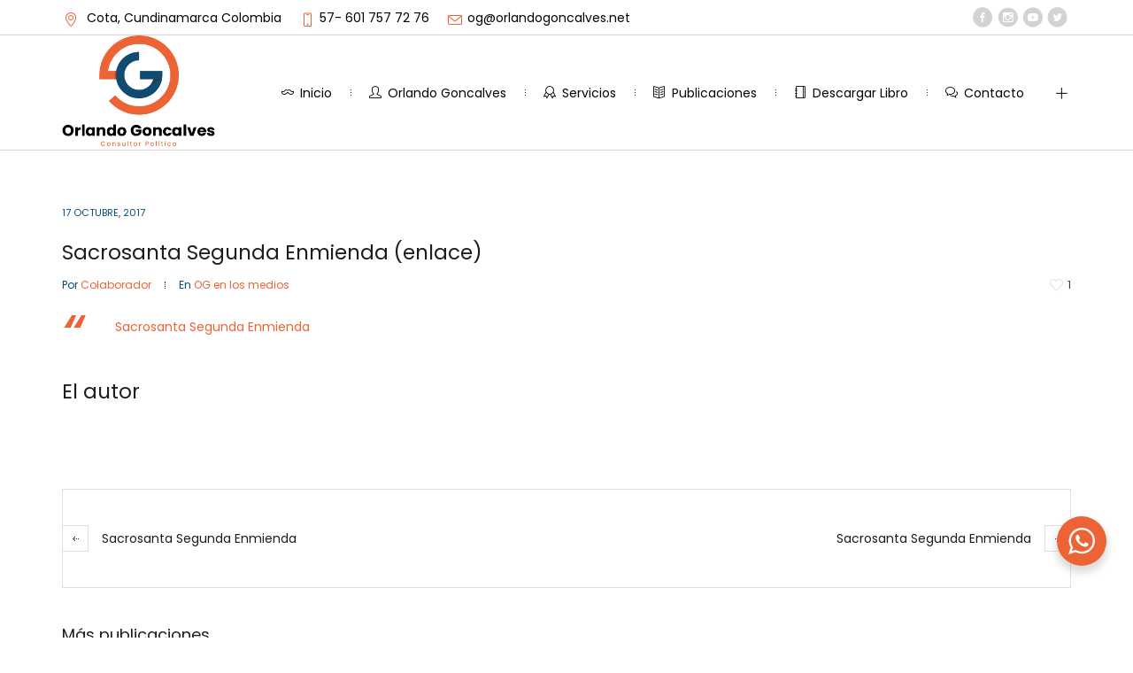

--- FILE ---
content_type: text/html; charset=UTF-8
request_url: https://orlandogoncalves.net/2017/10/17/sacrosanta-segunda-enmienda-2/
body_size: 19324
content:
<!DOCTYPE html>
<!--[if IE 8]>
<html class="ie ie8" lang="es-CO">
<![endif]-->
<!--[if !(IE 8)]><!-->
<html lang="es-CO" class="cmsms_html">
<!--<![endif]-->
<head>
<meta charset="UTF-8" />
<meta name="viewport" content="width=device-width, initial-scale=1, maximum-scale=1" />
<meta name="format-detection" content="telephone=no" />
<link rel="profile" href="//gmpg.org/xfn/11" />
<link rel="pingback" href="https://orlandogoncalves.net/xmlrpc.php" />
<meta name='robots' content='index, follow, max-image-preview:large, max-snippet:-1, max-video-preview:-1' />

	<!-- This site is optimized with the Yoast SEO plugin v20.13 - https://yoast.com/wordpress/plugins/seo/ -->
	<title>Sacrosanta Segunda Enmienda (enlace) - Orlando Goncalves</title>
	<link rel="canonical" href="https://orlandogoncalves.net/2017/10/17/sacrosanta-segunda-enmienda-2/" />
	<meta property="og:locale" content="es_ES" />
	<meta property="og:type" content="article" />
	<meta property="og:title" content="Sacrosanta Segunda Enmienda (enlace) - Orlando Goncalves" />
	<meta property="og:description" content="La reciente masacre perpetrada por Stephen Paddock, ciudadano norteamericano, en las Vegas, Nevada, dejó al mundo en shock..." />
	<meta property="og:url" content="https://orlandogoncalves.net/2017/10/17/sacrosanta-segunda-enmienda-2/" />
	<meta property="og:site_name" content="Orlando Goncalves" />
	<meta property="article:published_time" content="2017-10-17T19:41:16+00:00" />
	<meta property="article:modified_time" content="2023-05-16T22:03:09+00:00" />
	<meta name="author" content="Colaborador" />
	<meta name="twitter:card" content="summary_large_image" />
	<meta name="twitter:label1" content="Escrito por" />
	<meta name="twitter:data1" content="Colaborador" />
	<meta name="twitter:label2" content="Tiempo estimado de lectura" />
	<meta name="twitter:data2" content="1 minuto" />
	<script type="application/ld+json" class="yoast-schema-graph">{"@context":"https://schema.org","@graph":[{"@type":"WebPage","@id":"https://orlandogoncalves.net/2017/10/17/sacrosanta-segunda-enmienda-2/","url":"https://orlandogoncalves.net/2017/10/17/sacrosanta-segunda-enmienda-2/","name":"Sacrosanta Segunda Enmienda (enlace) - Orlando Goncalves","isPartOf":{"@id":"https://orlandogoncalves.net/#website"},"datePublished":"2017-10-17T19:41:16+00:00","dateModified":"2023-05-16T22:03:09+00:00","author":{"@id":"https://orlandogoncalves.net/#/schema/person/4f517a9783a4fb38c6506c82f103f3ce"},"breadcrumb":{"@id":"https://orlandogoncalves.net/2017/10/17/sacrosanta-segunda-enmienda-2/#breadcrumb"},"inLanguage":"es-CO","potentialAction":[{"@type":"ReadAction","target":["https://orlandogoncalves.net/2017/10/17/sacrosanta-segunda-enmienda-2/"]}]},{"@type":"BreadcrumbList","@id":"https://orlandogoncalves.net/2017/10/17/sacrosanta-segunda-enmienda-2/#breadcrumb","itemListElement":[{"@type":"ListItem","position":1,"name":"Blog Masonry","item":"https://orlandogoncalves.net/blog-masonry/"},{"@type":"ListItem","position":2,"name":"Sacrosanta Segunda Enmienda (enlace)"}]},{"@type":"WebSite","@id":"https://orlandogoncalves.net/#website","url":"https://orlandogoncalves.net/","name":"Orlando Goncalves","description":"Consultor Político","potentialAction":[{"@type":"SearchAction","target":{"@type":"EntryPoint","urlTemplate":"https://orlandogoncalves.net/?s={search_term_string}"},"query-input":"required name=search_term_string"}],"inLanguage":"es-CO"},{"@type":"Person","@id":"https://orlandogoncalves.net/#/schema/person/4f517a9783a4fb38c6506c82f103f3ce","name":"Colaborador","image":{"@type":"ImageObject","inLanguage":"es-CO","@id":"https://orlandogoncalves.net/#/schema/person/image/","url":"https://secure.gravatar.com/avatar/3087359bdd391f6406ccc134f8b3c1a58b0c57ae446a04b536dd884c97fb2eba?s=96&d=mm&r=g","contentUrl":"https://secure.gravatar.com/avatar/3087359bdd391f6406ccc134f8b3c1a58b0c57ae446a04b536dd884c97fb2eba?s=96&d=mm&r=g","caption":"Colaborador"},"url":"https://orlandogoncalves.net/author/colaborador/"}]}</script>
	<!-- / Yoast SEO plugin. -->


<link rel='dns-prefetch' href='//fonts.googleapis.com' />
<link rel="alternate" type="application/rss+xml" title="Orlando Goncalves &raquo; Feed" href="https://orlandogoncalves.net/feed/" />
<link rel="alternate" type="application/rss+xml" title="Orlando Goncalves &raquo; RSS de los comentarios" href="https://orlandogoncalves.net/comments/feed/" />
<link rel="alternate" title="oEmbed (JSON)" type="application/json+oembed" href="https://orlandogoncalves.net/wp-json/oembed/1.0/embed?url=https%3A%2F%2Forlandogoncalves.net%2F2017%2F10%2F17%2Fsacrosanta-segunda-enmienda-2%2F" />
<link rel="alternate" title="oEmbed (XML)" type="text/xml+oembed" href="https://orlandogoncalves.net/wp-json/oembed/1.0/embed?url=https%3A%2F%2Forlandogoncalves.net%2F2017%2F10%2F17%2Fsacrosanta-segunda-enmienda-2%2F&#038;format=xml" />
<style id='wp-img-auto-sizes-contain-inline-css' type='text/css'>
img:is([sizes=auto i],[sizes^="auto," i]){contain-intrinsic-size:3000px 1500px}
/*# sourceURL=wp-img-auto-sizes-contain-inline-css */
</style>
<link rel='stylesheet' id='layerslider-css' href='https://orlandogoncalves.net/wp-content/plugins/LayerSlider/assets/static/layerslider/css/layerslider.css?ver=6.11.8' type='text/css' media='all' />
<style id='wp-emoji-styles-inline-css' type='text/css'>

	img.wp-smiley, img.emoji {
		display: inline !important;
		border: none !important;
		box-shadow: none !important;
		height: 1em !important;
		width: 1em !important;
		margin: 0 0.07em !important;
		vertical-align: -0.1em !important;
		background: none !important;
		padding: 0 !important;
	}
/*# sourceURL=wp-emoji-styles-inline-css */
</style>
<link rel='stylesheet' id='wp-block-library-css' href='https://orlandogoncalves.net/wp-includes/css/dist/block-library/style.min.css?ver=6.9' type='text/css' media='all' />
<style id='global-styles-inline-css' type='text/css'>
:root{--wp--preset--aspect-ratio--square: 1;--wp--preset--aspect-ratio--4-3: 4/3;--wp--preset--aspect-ratio--3-4: 3/4;--wp--preset--aspect-ratio--3-2: 3/2;--wp--preset--aspect-ratio--2-3: 2/3;--wp--preset--aspect-ratio--16-9: 16/9;--wp--preset--aspect-ratio--9-16: 9/16;--wp--preset--color--black: #000000;--wp--preset--color--cyan-bluish-gray: #abb8c3;--wp--preset--color--white: #ffffff;--wp--preset--color--pale-pink: #f78da7;--wp--preset--color--vivid-red: #cf2e2e;--wp--preset--color--luminous-vivid-orange: #ff6900;--wp--preset--color--luminous-vivid-amber: #fcb900;--wp--preset--color--light-green-cyan: #7bdcb5;--wp--preset--color--vivid-green-cyan: #00d084;--wp--preset--color--pale-cyan-blue: #8ed1fc;--wp--preset--color--vivid-cyan-blue: #0693e3;--wp--preset--color--vivid-purple: #9b51e0;--wp--preset--gradient--vivid-cyan-blue-to-vivid-purple: linear-gradient(135deg,rgb(6,147,227) 0%,rgb(155,81,224) 100%);--wp--preset--gradient--light-green-cyan-to-vivid-green-cyan: linear-gradient(135deg,rgb(122,220,180) 0%,rgb(0,208,130) 100%);--wp--preset--gradient--luminous-vivid-amber-to-luminous-vivid-orange: linear-gradient(135deg,rgb(252,185,0) 0%,rgb(255,105,0) 100%);--wp--preset--gradient--luminous-vivid-orange-to-vivid-red: linear-gradient(135deg,rgb(255,105,0) 0%,rgb(207,46,46) 100%);--wp--preset--gradient--very-light-gray-to-cyan-bluish-gray: linear-gradient(135deg,rgb(238,238,238) 0%,rgb(169,184,195) 100%);--wp--preset--gradient--cool-to-warm-spectrum: linear-gradient(135deg,rgb(74,234,220) 0%,rgb(151,120,209) 20%,rgb(207,42,186) 40%,rgb(238,44,130) 60%,rgb(251,105,98) 80%,rgb(254,248,76) 100%);--wp--preset--gradient--blush-light-purple: linear-gradient(135deg,rgb(255,206,236) 0%,rgb(152,150,240) 100%);--wp--preset--gradient--blush-bordeaux: linear-gradient(135deg,rgb(254,205,165) 0%,rgb(254,45,45) 50%,rgb(107,0,62) 100%);--wp--preset--gradient--luminous-dusk: linear-gradient(135deg,rgb(255,203,112) 0%,rgb(199,81,192) 50%,rgb(65,88,208) 100%);--wp--preset--gradient--pale-ocean: linear-gradient(135deg,rgb(255,245,203) 0%,rgb(182,227,212) 50%,rgb(51,167,181) 100%);--wp--preset--gradient--electric-grass: linear-gradient(135deg,rgb(202,248,128) 0%,rgb(113,206,126) 100%);--wp--preset--gradient--midnight: linear-gradient(135deg,rgb(2,3,129) 0%,rgb(40,116,252) 100%);--wp--preset--font-size--small: 13px;--wp--preset--font-size--medium: 20px;--wp--preset--font-size--large: 36px;--wp--preset--font-size--x-large: 42px;--wp--preset--spacing--20: 0.44rem;--wp--preset--spacing--30: 0.67rem;--wp--preset--spacing--40: 1rem;--wp--preset--spacing--50: 1.5rem;--wp--preset--spacing--60: 2.25rem;--wp--preset--spacing--70: 3.38rem;--wp--preset--spacing--80: 5.06rem;--wp--preset--shadow--natural: 6px 6px 9px rgba(0, 0, 0, 0.2);--wp--preset--shadow--deep: 12px 12px 50px rgba(0, 0, 0, 0.4);--wp--preset--shadow--sharp: 6px 6px 0px rgba(0, 0, 0, 0.2);--wp--preset--shadow--outlined: 6px 6px 0px -3px rgb(255, 255, 255), 6px 6px rgb(0, 0, 0);--wp--preset--shadow--crisp: 6px 6px 0px rgb(0, 0, 0);}:where(.is-layout-flex){gap: 0.5em;}:where(.is-layout-grid){gap: 0.5em;}body .is-layout-flex{display: flex;}.is-layout-flex{flex-wrap: wrap;align-items: center;}.is-layout-flex > :is(*, div){margin: 0;}body .is-layout-grid{display: grid;}.is-layout-grid > :is(*, div){margin: 0;}:where(.wp-block-columns.is-layout-flex){gap: 2em;}:where(.wp-block-columns.is-layout-grid){gap: 2em;}:where(.wp-block-post-template.is-layout-flex){gap: 1.25em;}:where(.wp-block-post-template.is-layout-grid){gap: 1.25em;}.has-black-color{color: var(--wp--preset--color--black) !important;}.has-cyan-bluish-gray-color{color: var(--wp--preset--color--cyan-bluish-gray) !important;}.has-white-color{color: var(--wp--preset--color--white) !important;}.has-pale-pink-color{color: var(--wp--preset--color--pale-pink) !important;}.has-vivid-red-color{color: var(--wp--preset--color--vivid-red) !important;}.has-luminous-vivid-orange-color{color: var(--wp--preset--color--luminous-vivid-orange) !important;}.has-luminous-vivid-amber-color{color: var(--wp--preset--color--luminous-vivid-amber) !important;}.has-light-green-cyan-color{color: var(--wp--preset--color--light-green-cyan) !important;}.has-vivid-green-cyan-color{color: var(--wp--preset--color--vivid-green-cyan) !important;}.has-pale-cyan-blue-color{color: var(--wp--preset--color--pale-cyan-blue) !important;}.has-vivid-cyan-blue-color{color: var(--wp--preset--color--vivid-cyan-blue) !important;}.has-vivid-purple-color{color: var(--wp--preset--color--vivid-purple) !important;}.has-black-background-color{background-color: var(--wp--preset--color--black) !important;}.has-cyan-bluish-gray-background-color{background-color: var(--wp--preset--color--cyan-bluish-gray) !important;}.has-white-background-color{background-color: var(--wp--preset--color--white) !important;}.has-pale-pink-background-color{background-color: var(--wp--preset--color--pale-pink) !important;}.has-vivid-red-background-color{background-color: var(--wp--preset--color--vivid-red) !important;}.has-luminous-vivid-orange-background-color{background-color: var(--wp--preset--color--luminous-vivid-orange) !important;}.has-luminous-vivid-amber-background-color{background-color: var(--wp--preset--color--luminous-vivid-amber) !important;}.has-light-green-cyan-background-color{background-color: var(--wp--preset--color--light-green-cyan) !important;}.has-vivid-green-cyan-background-color{background-color: var(--wp--preset--color--vivid-green-cyan) !important;}.has-pale-cyan-blue-background-color{background-color: var(--wp--preset--color--pale-cyan-blue) !important;}.has-vivid-cyan-blue-background-color{background-color: var(--wp--preset--color--vivid-cyan-blue) !important;}.has-vivid-purple-background-color{background-color: var(--wp--preset--color--vivid-purple) !important;}.has-black-border-color{border-color: var(--wp--preset--color--black) !important;}.has-cyan-bluish-gray-border-color{border-color: var(--wp--preset--color--cyan-bluish-gray) !important;}.has-white-border-color{border-color: var(--wp--preset--color--white) !important;}.has-pale-pink-border-color{border-color: var(--wp--preset--color--pale-pink) !important;}.has-vivid-red-border-color{border-color: var(--wp--preset--color--vivid-red) !important;}.has-luminous-vivid-orange-border-color{border-color: var(--wp--preset--color--luminous-vivid-orange) !important;}.has-luminous-vivid-amber-border-color{border-color: var(--wp--preset--color--luminous-vivid-amber) !important;}.has-light-green-cyan-border-color{border-color: var(--wp--preset--color--light-green-cyan) !important;}.has-vivid-green-cyan-border-color{border-color: var(--wp--preset--color--vivid-green-cyan) !important;}.has-pale-cyan-blue-border-color{border-color: var(--wp--preset--color--pale-cyan-blue) !important;}.has-vivid-cyan-blue-border-color{border-color: var(--wp--preset--color--vivid-cyan-blue) !important;}.has-vivid-purple-border-color{border-color: var(--wp--preset--color--vivid-purple) !important;}.has-vivid-cyan-blue-to-vivid-purple-gradient-background{background: var(--wp--preset--gradient--vivid-cyan-blue-to-vivid-purple) !important;}.has-light-green-cyan-to-vivid-green-cyan-gradient-background{background: var(--wp--preset--gradient--light-green-cyan-to-vivid-green-cyan) !important;}.has-luminous-vivid-amber-to-luminous-vivid-orange-gradient-background{background: var(--wp--preset--gradient--luminous-vivid-amber-to-luminous-vivid-orange) !important;}.has-luminous-vivid-orange-to-vivid-red-gradient-background{background: var(--wp--preset--gradient--luminous-vivid-orange-to-vivid-red) !important;}.has-very-light-gray-to-cyan-bluish-gray-gradient-background{background: var(--wp--preset--gradient--very-light-gray-to-cyan-bluish-gray) !important;}.has-cool-to-warm-spectrum-gradient-background{background: var(--wp--preset--gradient--cool-to-warm-spectrum) !important;}.has-blush-light-purple-gradient-background{background: var(--wp--preset--gradient--blush-light-purple) !important;}.has-blush-bordeaux-gradient-background{background: var(--wp--preset--gradient--blush-bordeaux) !important;}.has-luminous-dusk-gradient-background{background: var(--wp--preset--gradient--luminous-dusk) !important;}.has-pale-ocean-gradient-background{background: var(--wp--preset--gradient--pale-ocean) !important;}.has-electric-grass-gradient-background{background: var(--wp--preset--gradient--electric-grass) !important;}.has-midnight-gradient-background{background: var(--wp--preset--gradient--midnight) !important;}.has-small-font-size{font-size: var(--wp--preset--font-size--small) !important;}.has-medium-font-size{font-size: var(--wp--preset--font-size--medium) !important;}.has-large-font-size{font-size: var(--wp--preset--font-size--large) !important;}.has-x-large-font-size{font-size: var(--wp--preset--font-size--x-large) !important;}
/*# sourceURL=global-styles-inline-css */
</style>

<style id='classic-theme-styles-inline-css' type='text/css'>
/*! This file is auto-generated */
.wp-block-button__link{color:#fff;background-color:#32373c;border-radius:9999px;box-shadow:none;text-decoration:none;padding:calc(.667em + 2px) calc(1.333em + 2px);font-size:1.125em}.wp-block-file__button{background:#32373c;color:#fff;text-decoration:none}
/*# sourceURL=/wp-includes/css/classic-themes.min.css */
</style>
<link rel='stylesheet' id='nta-css-popup-css' href='https://orlandogoncalves.net/wp-content/plugins/wp-whatsapp/assets/dist/css/style.css?ver=6.9' type='text/css' media='all' />
<link rel='stylesheet' id='contact-form-7-css' href='https://orlandogoncalves.net/wp-content/plugins/contact-form-7/includes/css/styles.css?ver=5.8' type='text/css' media='all' />
<link rel='stylesheet' id='de-jure-main-styles-css' href='https://orlandogoncalves.net/wp-content/themes/de-jure/style.css?ver=1.0.0' type='text/css' media='all' />
<link rel='stylesheet' id='de-jure-global-styles-css' href='https://orlandogoncalves.net/wp-content/uploads/cmsms_styles/de-jure.css?ver=1.0.0' type='text/css' media='all' />
<style id='de-jure-global-styles-inline-css' type='text/css'>

.header_mid .header_mid_inner .logo_wrap {
	width : 173px;
}

.header_mid_inner .logo .logo_retina {
	width : 210px;
}


	.headline_inner:before {
		height:100px;
	}
	
/*# sourceURL=de-jure-global-styles-inline-css */
</style>
<link rel='stylesheet' id='cmsmasters-Theme-Default-Icons-css' href='https://orlandogoncalves.net/wp-content/uploads/smile_fonts/Theme-Default-Icons/Theme-Default-Icons.css?ver=6.9' type='text/css' media='all' />
<link rel='stylesheet' id='animate-css' href='https://orlandogoncalves.net/wp-content/themes/de-jure/css/animate.min.css?ver=3.5.1' type='text/css' media='all' />
<link rel='stylesheet' id='ilightbox-css' href='https://orlandogoncalves.net/wp-content/themes/de-jure/css/ilightbox.css?ver=2.2.0' type='text/css' media='all' />
<link rel='stylesheet' id='ilightbox-skin-dark-css' href='https://orlandogoncalves.net/wp-content/themes/de-jure/css/ilightbox-skins/dark-skin.css?ver=2.2.0' type='text/css' media='all' />
<link rel='stylesheet' id='cmsms-google-fonts-css' href='//fonts.googleapis.com/css?family=Poppins%3A400%2C500%2C500italic%2C600%2C600italic%2C700%2C700italic%2C800%2C800italic%2C900%2C900italic&#038;subset=devanagari%2Clatin%2Clatin-ext&#038;ver=6.9' type='text/css' media='all' />
<link rel='stylesheet' id='js_composer_front-css' href='https://orlandogoncalves.net/wp-content/plugins/js_composer/assets/css/js_composer.min.css?ver=6.7.0' type='text/css' media='all' />
<link rel='stylesheet' id='elementor-frontend-css' href='https://orlandogoncalves.net/wp-content/plugins/elementor/assets/css/frontend-lite.min.css?ver=3.15.2' type='text/css' media='all' />
<link rel='stylesheet' id='eael-general-css' href='https://orlandogoncalves.net/wp-content/plugins/essential-addons-for-elementor-lite/assets/front-end/css/view/general.min.css?ver=5.8.6' type='text/css' media='all' />
<!--n2css--><script type="text/javascript" src="https://orlandogoncalves.net/wp-includes/js/jquery/jquery.min.js?ver=3.7.1" id="jquery-core-js"></script>
<script type="text/javascript" src="https://orlandogoncalves.net/wp-includes/js/jquery/jquery-migrate.min.js?ver=3.4.1" id="jquery-migrate-js"></script>
<script type="text/javascript" id="layerslider-utils-js-extra">
/* <![CDATA[ */
var LS_Meta = {"v":"6.11.8","fixGSAP":"1"};
//# sourceURL=layerslider-utils-js-extra
/* ]]> */
</script>
<script type="text/javascript" src="https://orlandogoncalves.net/wp-content/plugins/LayerSlider/assets/static/layerslider/js/layerslider.utils.js?ver=6.11.8" id="layerslider-utils-js"></script>
<script type="text/javascript" src="https://orlandogoncalves.net/wp-content/plugins/LayerSlider/assets/static/layerslider/js/layerslider.kreaturamedia.jquery.js?ver=6.11.8" id="layerslider-js"></script>
<script type="text/javascript" src="https://orlandogoncalves.net/wp-content/plugins/LayerSlider/assets/static/layerslider/js/layerslider.transitions.js?ver=6.11.8" id="layerslider-transitions-js"></script>
<script type="text/javascript" src="https://orlandogoncalves.net/wp-content/plugins/cmsmasters-framework/assets/js/jquery.framework.libs.min.js?ver=1.0.0" id="cmsmasters_framework_libs-js"></script>
<script type="text/javascript" id="cmsmasters_framework_scripts-js-extra">
/* <![CDATA[ */
var cmsms_fw_script = {"framework_url":"https://orlandogoncalves.net/wp-content/plugins/cmsmasters-framework/","primary_color":"#ec6335","ajaxurl":"https://orlandogoncalves.net/wp-admin/admin-ajax.php","nonce_ajax_like":"95b9b9294c"};
//# sourceURL=cmsmasters_framework_scripts-js-extra
/* ]]> */
</script>
<script type="text/javascript" src="https://orlandogoncalves.net/wp-content/plugins/cmsmasters-framework/assets/js/jquery.framework.script.js?ver=1.0.0" id="cmsmasters_framework_scripts-js"></script>
<script type="text/javascript" src="https://orlandogoncalves.net/wp-content/themes/de-jure/js/modernizr.min.js?ver=1.0.0" id="modernizr-js"></script>
<script type="text/javascript" src="https://orlandogoncalves.net/wp-content/themes/de-jure/js/debounced-resize.min.js?ver=1.0.0" id="debounced-resize-js"></script>
<script type="text/javascript" src="https://orlandogoncalves.net/wp-content/themes/de-jure/js/respond.min.js?ver=1.0.0" id="respond-js"></script>
<script type="text/javascript" src="https://orlandogoncalves.net/wp-content/themes/de-jure/js/jquery.iLightBox.min.js?ver=2.2.0" id="iLightBox-js"></script>
<meta name="generator" content="Powered by LayerSlider 6.11.8 - Multi-Purpose, Responsive, Parallax, Mobile-Friendly Slider Plugin for WordPress." />
<!-- LayerSlider updates and docs at: https://layerslider.kreaturamedia.com -->
<link rel="https://api.w.org/" href="https://orlandogoncalves.net/wp-json/" /><link rel="alternate" title="JSON" type="application/json" href="https://orlandogoncalves.net/wp-json/wp/v2/posts/9069" /><link rel="EditURI" type="application/rsd+xml" title="RSD" href="https://orlandogoncalves.net/xmlrpc.php?rsd" />
<meta name="generator" content="WordPress 6.9" />
<link rel='shortlink' href='https://orlandogoncalves.net/?p=9069' />
<!-- start Simple Custom CSS and JS -->
<script type="text/javascript">
 

$('.vc_btn3.vc_btn3-color-juicy-pink').text('Leer más');</script>
<!-- end Simple Custom CSS and JS -->
<meta name="generator" content="Elementor 3.15.2; features: e_dom_optimization, e_optimized_assets_loading, e_optimized_css_loading, additional_custom_breakpoints; settings: css_print_method-external, google_font-enabled, font_display-swap">
<meta name="generator" content="Powered by WPBakery Page Builder - drag and drop page builder for WordPress."/>
<meta name="generator" content="Powered by Slider Revolution 6.5.5 - responsive, Mobile-Friendly Slider Plugin for WordPress with comfortable drag and drop interface." />
<link rel="icon" href="https://orlandogoncalves.net/wp-content/uploads/2023/04/cropped-logo-responsive-color-32x32.png" sizes="32x32" />
<link rel="icon" href="https://orlandogoncalves.net/wp-content/uploads/2023/04/cropped-logo-responsive-color-192x192.png" sizes="192x192" />
<link rel="apple-touch-icon" href="https://orlandogoncalves.net/wp-content/uploads/2023/04/cropped-logo-responsive-color-180x180.png" />
<meta name="msapplication-TileImage" content="https://orlandogoncalves.net/wp-content/uploads/2023/04/cropped-logo-responsive-color-270x270.png" />
<script type="text/javascript">function setREVStartSize(e){
			//window.requestAnimationFrame(function() {				 
				window.RSIW = window.RSIW===undefined ? window.innerWidth : window.RSIW;	
				window.RSIH = window.RSIH===undefined ? window.innerHeight : window.RSIH;	
				try {								
					var pw = document.getElementById(e.c).parentNode.offsetWidth,
						newh;
					pw = pw===0 || isNaN(pw) ? window.RSIW : pw;
					e.tabw = e.tabw===undefined ? 0 : parseInt(e.tabw);
					e.thumbw = e.thumbw===undefined ? 0 : parseInt(e.thumbw);
					e.tabh = e.tabh===undefined ? 0 : parseInt(e.tabh);
					e.thumbh = e.thumbh===undefined ? 0 : parseInt(e.thumbh);
					e.tabhide = e.tabhide===undefined ? 0 : parseInt(e.tabhide);
					e.thumbhide = e.thumbhide===undefined ? 0 : parseInt(e.thumbhide);
					e.mh = e.mh===undefined || e.mh=="" || e.mh==="auto" ? 0 : parseInt(e.mh,0);		
					if(e.layout==="fullscreen" || e.l==="fullscreen") 						
						newh = Math.max(e.mh,window.RSIH);					
					else{					
						e.gw = Array.isArray(e.gw) ? e.gw : [e.gw];
						for (var i in e.rl) if (e.gw[i]===undefined || e.gw[i]===0) e.gw[i] = e.gw[i-1];					
						e.gh = e.el===undefined || e.el==="" || (Array.isArray(e.el) && e.el.length==0)? e.gh : e.el;
						e.gh = Array.isArray(e.gh) ? e.gh : [e.gh];
						for (var i in e.rl) if (e.gh[i]===undefined || e.gh[i]===0) e.gh[i] = e.gh[i-1];
											
						var nl = new Array(e.rl.length),
							ix = 0,						
							sl;					
						e.tabw = e.tabhide>=pw ? 0 : e.tabw;
						e.thumbw = e.thumbhide>=pw ? 0 : e.thumbw;
						e.tabh = e.tabhide>=pw ? 0 : e.tabh;
						e.thumbh = e.thumbhide>=pw ? 0 : e.thumbh;					
						for (var i in e.rl) nl[i] = e.rl[i]<window.RSIW ? 0 : e.rl[i];
						sl = nl[0];									
						for (var i in nl) if (sl>nl[i] && nl[i]>0) { sl = nl[i]; ix=i;}															
						var m = pw>(e.gw[ix]+e.tabw+e.thumbw) ? 1 : (pw-(e.tabw+e.thumbw)) / (e.gw[ix]);					
						newh =  (e.gh[ix] * m) + (e.tabh + e.thumbh);
					}
					var el = document.getElementById(e.c);
					if (el!==null && el) el.style.height = newh+"px";					
					el = document.getElementById(e.c+"_wrapper");
					if (el!==null && el) {
						el.style.height = newh+"px";
						el.style.display = "block";
					}
				} catch(e){
					console.log("Failure at Presize of Slider:" + e)
				}					   
			//});
		  };</script>
		<style type="text/css" id="wp-custom-css">
			.cmsms_icon_position_title_left.cmsms_icon_box .cmsms_icon_box_inner, .cmsms_icon_position_box_top_left.cmsms_icon_box .cmsms_icon_box_inner, .cmsms_icon_position_box_center_left.cmsms_icon_box .cmsms_icon_box_inner, .cmsms_icon_position_box_bd_top_left.cmsms_icon_box .cmsms_icon_box_inner, .cmsms_icon_position_box_bd_center_left.cmsms_icon_box .cmsms_icon_box_inner, .cmsms_icon_position_box_bd_bottom_left.cmsms_icon_box .cmsms_icon_box_inner {
    background-color: transparent;
    color: white;
}


html.csstransitions .cmsms_icon_box .cmsms_icon_box_title {
    Color: White;
}

html.csstransitions .cmsms_icon_box .cmsms_icon_box_title {
    Color: #EC6335;
}

.vc_btn3.vc_btn3-color-juicy-pink, .vc_btn3.vc_btn3-color-juicy-pink.vc_btn3-style-flat {
    color: #fff;
    background-color: #EC6335;
	  display: none;
}
.vc_btn3.vc_btn3-color-juicy-pink:hover,
.vc_btn3.vc_btn3-color-juicy-pink.vc_btn3-style-flat:hover {
  color: #fff;
  background-color: #064C72;

}
.

.cmsms_post_default .cmsms_post_content {
    padding: 20px 0 0;
    display: none;
}


input:not([type="button"]):not([type="checkbox"]):not([type="file"]):not([type="hidden"]):not([type="image"]):not([type="radio"]):not([type="reset"]):not([type="submit"]):not([type="color"]):not([type="range"]),
textarea,
select,
option {
  padding-left: 20px;
}






		</style>
		<style type="text/css" data-type="vc_shortcodes-custom-css">.vc_custom_1481538401618{margin-top: -15px !important;}</style><noscript><style> .wpb_animate_when_almost_visible { opacity: 1; }</style></noscript><link rel='stylesheet' id='rs-plugin-settings-css' href='https://orlandogoncalves.net/wp-content/plugins/revslider/public/assets/css/rs6.css?ver=6.5.5' type='text/css' media='all' />
<style id='rs-plugin-settings-inline-css' type='text/css'>
#rs-demo-id {}
/*# sourceURL=rs-plugin-settings-inline-css */
</style>
</head>
<body class="wp-singular post-template-default single single-post postid-9069 single-format-standard wp-theme-de-jure enable_sidearea side_area_right wpb-js-composer js-comp-ver-6.7.0 vc_responsive elementor-default elementor-kit-10596">


<!-- _________________________ Start Side Area _________________________ -->
<div class="cmsms_side_area side_area_right">
	<a href="javascript:void(0);" class="cmsms_side_area_close sidearea_close cmsms_theme_icon_cancel"></a>
	<div class="sidearea_inner">
<section id="custom-contact-info-2" class="widget widget_custom_contact_info_entries"><h4 class="widgettitle">Información de Contacto</h4><span class="contact_widget_url cmsms_theme_icon_link"><a class="url" href="http://orlandogoncalves.net">orlandogoncalves.net</a></span><span class="contact_widget_email cmsms_theme_icon_mail"><a class="email" href="mailto:%69n%66o&#64;&#111;&#114;&#108;&#97;%6ed&#111;%67onc%61%6c&#118;%65&#115;%2e&#110;et">&#105;&#110;f&#111;&#64;&#111;&#114;l&#97;nd&#111;&#103;on&#99;a&#108;&#118;es.net</a></span><span class="contact_widget_phone cmsms_theme_icon_phone"><span class="tel">Teléfono: +57- 601 757 72 76</span></span><div class="adr adress_wrap cmsms_theme_icon_address"><span class="street-address contact_widget_address">Cota, Cundinamarca, Colombia</span></div></section><section id="cmsmasters-portfolio-projects-2" class="widget widget_custom_portfolio_projects_entries"><h4 class="widgettitle">Servicios</h4><div id="cmsms_slick_slider_cmsmasters-portfolio-projects-2" class="cmsms_slider_project cmsms_slick_slider" data-autoplay-speed="5000"><div class="cmsms_slider_project_inner cmsms_slick_slider_item"><figure class="cmsms_img_wrap"><a href="https://orlandogoncalves.net/project/empresa-privada/" title="Empresa Privada" class="cmsms_img_link preloader"><img width="600" height="360" src="https://orlandogoncalves.net/wp-content/uploads/2023/04/Empresa-privada-104-600x360.png" class="full-width wp-post-image" alt="Empresa Privada" title="Empresa Privada" decoding="async" fetchpriority="high" /></a></figure><header class="cmsms_slider_project_header entry-header">
			<h5 class="cmsms_slider_project_title entry-title">Empresa Privada</h5>
		</header>
		<div class="cmsms_slider_project_cont_info entry-meta">
			<span class="cmsms_slider_project_category"><a href="https://orlandogoncalves.net/pj-categs/servicios/" class="cmsms_cat_color cmsms_cat_46" rel="category tag">Servicios</a></span>
		</div>
	</div><div class="cmsms_slider_project_inner cmsms_slick_slider_item"><figure class="cmsms_img_wrap"><a href="https://orlandogoncalves.net/project/sociedad-civil/" title="Sociedad Civil" class="cmsms_img_link preloader"><img width="600" height="360" src="https://orlandogoncalves.net/wp-content/uploads/2023/04/Sociedad-Civil-106-600x360.png" class="full-width wp-post-image" alt="Sociedad Civil" title="Sociedad Civil" decoding="async" /></a></figure><header class="cmsms_slider_project_header entry-header">
			<h5 class="cmsms_slider_project_title entry-title">Sociedad Civil</h5>
		</header>
		<div class="cmsms_slider_project_cont_info entry-meta">
			<span class="cmsms_slider_project_category"><a href="https://orlandogoncalves.net/pj-categs/servicios/" class="cmsms_cat_color cmsms_cat_46" rel="category tag">Servicios</a></span>
		</div>
	</div><div class="cmsms_slider_project_inner cmsms_slick_slider_item"><figure class="cmsms_img_wrap"><a href="https://orlandogoncalves.net/project/sector-publico/" title="Sector Público" class="cmsms_img_link preloader"><img width="600" height="360" src="https://orlandogoncalves.net/wp-content/uploads/2023/04/Sector-publico105-600x360.png" class="full-width wp-post-image" alt="Sector Público" title="Sector Público" decoding="async" /></a></figure><header class="cmsms_slider_project_header entry-header">
			<h5 class="cmsms_slider_project_title entry-title">Sector Público</h5>
		</header>
		<div class="cmsms_slider_project_cont_info entry-meta">
			<span class="cmsms_slider_project_category"><a href="https://orlandogoncalves.net/pj-categs/servicios/" class="cmsms_cat_color cmsms_cat_46" rel="category tag">Servicios</a></span>
		</div>
	</div></div></section>
	</div>
</div>
<!-- _________________________ Finish Side Area _________________________ -->
<!-- _________________________ Start Page _________________________ -->
<div id="page" class="cmsms_theme cmsms_liquid cmsms_container_fixed chrome_only fixed_header enable_header_top cmsms_heading_after_header hfeed site">
	<span class="cmsms_responsive_width"></span>
<!-- _________________________ Start Main _________________________ -->
<div id="main">
<!-- _________________________ Start Header _________________________ -->
<header id="header" class="header">
	<div class="header_top">
		<div class="header_top_outer">
			<div class="header_top_inner">
				<div class="header_top_right">

<div class="social_wrap">
	<div class="social_wrap_inner">
		<ul>
			<li>
				<a href="https://www.facebook.com/orlandogoncalvesConsultor" class="cmsms_social_icon cmsms_social_icon_1 Theme-Default-Icons-facebook-with-circle" title="Facebook" target="_blank"></a>
			</li>
			<li>
				<a href="https://www.instagram.com/ogoncalvesconsultor/" class="cmsms_social_icon cmsms_social_icon_2 Theme-Default-Icons-instagram-with-circle" title="Instagram" target="_blank"></a>
			</li>
			<li>
				<a href="https://www.youtube.com/channel/UC6T9MXqRE55z-Uebj1AL1Cg" class="cmsms_social_icon cmsms_social_icon_3 Theme-Default-Icons-youtube-with-circle" title="Youtube" target="_blank"></a>
			</li>
			<li>
				<a href="https://twitter.com/orlandogoncal" class="cmsms_social_icon cmsms_social_icon_4 Theme-Default-Icons-twitter-with-circle" title="Twitter" target="_blank"></a>
			</li>
		</ul>
	</div>
</div>
				</div>
				<div class="header_top_left">
					<div class="meta_wrap"><div class="adr cmsms_theme_icon_address">
<span class="locality">Cota</span>, 
Cundinamarca
<span class="country-name"> Colombia</span>
</div>
<div class="tel cmsms_theme_icon_phone">57- 601 757 72 76</div>
<div class="email cmsms_theme_icon_mail"><a href="mailto:og@orlandogoncalves.net">og@orlandogoncalves.net</a></div></div>
				</div>
			</div>
		</div>
		<div class="header_top_but closed">
			<span class="cmsms_theme_icon_header_top_arrow_bottom"></span>
		</div>
	</div>
	<div class="header_mid">
		<div class="header_mid_outer">
			<div class="header_mid_inner">
				<div class="logo_wrap">
					<a href="https://orlandogoncalves.net/" title="Orlando Goncalves" class="logo">
	<img src="https://orlandogoncalves.net/wp-content/uploads/2023/04/logo-principal-color.png" alt="Orlando Goncalves" /><img class="logo_retina" src="https://orlandogoncalves.net/wp-content/uploads/2023/04/logo-pricnipal-a-color.png" alt="Orlando Goncalves" width="210" height="35.5" /></a>
				</div>
										<div class="resp_mid_nav_wrap">
							<div class="resp_mid_nav_outer">
								<a class="responsive_nav resp_mid_nav cmsms_theme_icon_resp_nav" href="javascript:void(0);"></a>
							</div>
						</div>
													<div class="mid_sidearea_but_wrap">
								<a href="javascript:void(0);" class="mid_sidearea_but sidearea_button cmsms_theme_icon_plus"></a>
							</div>
													<!-- _________________________ Start Navigation _________________________ -->
						<div class="mid_nav_wrap">
							<nav role="navigation" class="cmsms_nav">
								<div class="menu-menu-principal-container"><ul id="navigation" class="cmsms_mid_nav cmsms_navigation navigation"><li id="menu-item-10319" class="menu-item menu-item-type-post_type menu-item-object-page menu-item-home menu-item-10319 menu-item-depth-0 menu-item-icon"><a href="https://orlandogoncalves.net/"><span class="cmsms_nav_item_wrap"><span class="cmsms_nav_title"><i class="cmsms_nav_icon Theme-Default-Icons-mustache"></i>Inicio</span></span></a></li>
<li id="menu-item-10333" class="menu-item menu-item-type-post_type menu-item-object-page menu-item-10333 menu-item-depth-0 menu-item-icon"><a href="https://orlandogoncalves.net/orlando-goncalves/"><span class="cmsms_nav_item_wrap"><span class="cmsms_nav_title"><i class="cmsms_nav_icon Theme-Default-Icons-user-3"></i>Orlando Goncalves</span></span></a></li>
<li id="menu-item-10576" class="menu-item menu-item-type-post_type menu-item-object-page menu-item-has-children menu-item-10576 menu-item-depth-0 menu-item-icon"><a href="https://orlandogoncalves.net/servicios/"><span class="cmsms_nav_item_wrap"><span class="cmsms_nav_title"><i class="cmsms_nav_icon Theme-Default-Icons-award-alt"></i>Servicios</span></span></a>
<ul class="sub-menu">
	<li id="menu-item-10465" class="menu-item menu-item-type-custom menu-item-object-custom menu-item-10465 menu-item-depth-1"><a href="https://orlandogoncalves.net/project/campanas-y-partidos-politicos/"><span class="cmsms_nav_item_wrap"><span class="cmsms_nav_title">Campañas y partidos políticos</span></span></a>	</li>
	<li id="menu-item-10569" class="menu-item menu-item-type-custom menu-item-object-custom menu-item-10569 menu-item-depth-1"><a href="https://orlandogoncalves.net/project/empresa-privada/"><span class="cmsms_nav_item_wrap"><span class="cmsms_nav_title">Empresa Privada</span></span></a>	</li>
	<li id="menu-item-10570" class="menu-item menu-item-type-custom menu-item-object-custom menu-item-10570 menu-item-depth-1"><a href="https://orlandogoncalves.net/project/sector-publico/"><span class="cmsms_nav_item_wrap"><span class="cmsms_nav_title">Sector Público</span></span></a>	</li>
	<li id="menu-item-10571" class="menu-item menu-item-type-custom menu-item-object-custom menu-item-10571 menu-item-depth-1"><a href="https://orlandogoncalves.net/project/sociedad-civil/"><span class="cmsms_nav_item_wrap"><span class="cmsms_nav_title">Sociedad Civil</span></span></a>	</li>
</ul>
</li>
<li id="menu-item-11497" class="menu-item menu-item-type-post_type menu-item-object-page menu-item-has-children menu-item-11497 menu-item-depth-0 menu-item-icon"><a href="https://orlandogoncalves.net/publicaciones/"><span class="cmsms_nav_item_wrap"><span class="cmsms_nav_title"><i class="cmsms_nav_icon Theme-Default-Icons-book-2"></i>Publicaciones</span></span></a>
<ul class="sub-menu">
	<li id="menu-item-10321" class="menu-item menu-item-type-taxonomy menu-item-object-category menu-item-10321 menu-item-depth-1"><a href="https://orlandogoncalves.net/category/articulos/"><span class="cmsms_nav_item_wrap"><span class="cmsms_nav_title">Articulos</span></span></a>	</li>
	<li id="menu-item-10328" class="menu-item menu-item-type-taxonomy menu-item-object-category menu-item-10328 menu-item-depth-1"><a href="https://orlandogoncalves.net/category/bibliografia/"><span class="cmsms_nav_item_wrap"><span class="cmsms_nav_title">Bibliografía</span></span></a>	</li>
	<li id="menu-item-10329" class="menu-item menu-item-type-taxonomy menu-item-object-category menu-item-10329 menu-item-depth-1"><a href="https://orlandogoncalves.net/category/video-columnas/"><span class="cmsms_nav_item_wrap"><span class="cmsms_nav_title">Video Columnas</span></span></a>	</li>
	<li id="menu-item-10330" class="menu-item menu-item-type-taxonomy menu-item-object-category menu-item-10330 menu-item-depth-1"><a href="https://orlandogoncalves.net/category/noticias/"><span class="cmsms_nav_item_wrap"><span class="cmsms_nav_title">Noticias</span></span></a>	</li>
</ul>
</li>
<li id="menu-item-10363" class="menu-item menu-item-type-post_type menu-item-object-page menu-item-10363 menu-item-depth-0 menu-item-icon"><a href="https://orlandogoncalves.net/descargar-libro/"><span class="cmsms_nav_item_wrap"><span class="cmsms_nav_title"><i class="cmsms_nav_icon Theme-Default-Icons-notepad"></i>Descargar Libro</span></span></a></li>
<li id="menu-item-10338" class="menu-item menu-item-type-post_type menu-item-object-page menu-item-10338 menu-item-depth-0 menu-item-icon"><a href="https://orlandogoncalves.net/contacto/"><span class="cmsms_nav_item_wrap"><span class="cmsms_nav_title"><i class="cmsms_nav_icon Theme-Default-Icons-chat-3"></i>Contacto</span></span></a></li>
</ul></div>							</nav>
						</div>
						<!-- _________________________ Finish Navigation _________________________ -->
									</div>
		</div>
	</div>
	<span class="cmsms_header_offset"></span>
</header>
<!-- _________________________ Finish Header _________________________ -->

<!-- _________________________ Start Middle _________________________ -->
<div id="middle">
<div class="main_middle">
<div class="headline ccs_default">
		<div class="headline_outer cmsms_headline_disabled">
			<div class="headline_color"></div></div>
	</div><div class="middle_outer">
	<div class="middle_inner">
		<div class="content_wrap fullwidth">
		
		<!--_________________________ Start Content _________________________ -->
<div class="middle_content entry" role="main">
	<div class="blog opened-article">

<!--_________________________ Start Standard Article _________________________ -->
<article id="post-9069" class="cmsms_post_default cmsms_open_post post-9069 post type-post status-publish format-standard hentry category-og-en-los-medios">
	
	<div class="cmsms_post_cont">
		<span class="cmsms_post_date"><abbr class="published" title="17 octubre, 2017">17 octubre, 2017</abbr><abbr class="dn date updated" title="16 mayo, 2023">16 mayo, 2023</abbr></span><header class="cmsms_post_header entry-header"><h3 class="cmsms_post_title entry-title">Sacrosanta Segunda Enmienda (enlace)</h3></header>
		<div class="cmsms_post_cont_info entry-meta">
			<div class="cmsms_post_meta_info">
				
				
				<span class="cmsms_likes cmsms_post_likes"><a href="#" onclick="cmsmsLike(9069); return false;" id="cmsmsLike-9069" class="cmsmsLike cmsms_theme_icon_like cmsms_icon_left"><span>1</span></a></span>
			</div>
			<span class="cmsms_post_author">Por <a href="https://orlandogoncalves.net/author/colaborador/" title="Posts by Colaborador" class="vcard author"><span class="fn" rel="author">Colaborador</span></a></span><span class="cmsms_post_category">En <a href="https://orlandogoncalves.net/category/og-en-los-medios/" class="cmsms_cat_color cmsms_cat_43" rel="category tag">OG en los medios</a></span>
		</div>
		<div class="cmsms_post_content entry-content">
			<style type="text/css" data-type="vc_cmsms_shortcodes-custom-css"></style><section class="vc_section"><div class="vc_row wpb_row vc_row-fluid vc_custom_1481538401618 ccs_default"><div class="wpb_column vc_column_container vc_col-sm-12"><div class="vc_column-inner"><div class="wpb_wrapper">
	<div class="wpb_text_column wpb_content_element " >
		<div class="wpb_wrapper">
			<p><blockquote class="wp-embedded-content" data-secret="vCnvh8rrdm"><a href="https://elvenezolano.com.pa/sacrosanta-segunda-enmienda/">Sacrosanta Segunda Enmienda</a></blockquote><iframe loading="lazy" class="wp-embedded-content" sandbox="allow-scripts" security="restricted" style="position: absolute; clip: rect(1px, 1px, 1px, 1px);" title="«Sacrosanta Segunda Enmienda» — El Venezolano de Panamá" src="https://elvenezolano.com.pa/sacrosanta-segunda-enmienda/embed/#?secret=LUdLvPfex4#?secret=vCnvh8rrdm" data-secret="vCnvh8rrdm" width="600" height="338" frameborder="0" marginwidth="0" marginheight="0" scrolling="no"></iframe></p>

		</div>
	</div>
</div></div></div></div><div class="vc_row wpb_row vc_row-fluid ccs_default"><div class="wpb_column vc_column_container vc_col-sm-12"><div class="vc_column-inner"><div class="wpb_wrapper">
	<div class="wpb_text_column wpb_content_element " >
		<div class="wpb_wrapper">
			<h3>El autor</h3>

		</div>
	</div>
</div></div></div></div></section>

		</div>
		
		<footer class="cmsms_post_footer entry-meta">
			
		</footer>
		</div>
</article>
<!--_________________________ Finish Standard Article _________________________ -->

<aside class="post_nav"><h6 class="cmsms_next_post cmsms_theme_icon_slide_next"><a href="https://orlandogoncalves.net/2017/10/17/sacrosanta-segunda-enmienda-3/" rel="next">Sacrosanta Segunda Enmienda</a></h6><h6 class="cmsms_prev_post cmsms_theme_icon_slide_prev"><a href="https://orlandogoncalves.net/2017/10/17/sacrosanta-segunda-enmienda/" rel="prev">Sacrosanta Segunda Enmienda</a></h6></aside>
<aside class="cmsms_single_slider">
	<h4>Más publicaciones</h4>
	<div class="cmsms_single_slider_inner">
		<div id="cmsms_slick_slider_696de4e4c8b98" class="cmsms_single_slider_wrap cmsms_slick_slider" data-autoplay-speed="5000" data-slides-to-show="4">
			<div class="cmsms_single_slider_post cmsms_slick_slider_item">
				<div class="cmsms_single_slider_post_content"><figure><a href="https://orlandogoncalves.net/2026/01/14/la-urgencia-de-una-politica-humana-y-estrategica-video-columna-290/" title="La urgencia de una política humana y estratégica     Video Columna # 290"><img width="600" height="360" src="https://orlandogoncalves.net/wp-content/uploads/2026/01/Plantilla-Orlando_Mel-1-600x360.png" class="attachment-blog-masonry-thumb size-blog-masonry-thumb wp-post-image" alt="La urgencia de una política humana y estratégica     Video Columna # 290" title="La urgencia de una política humana y estratégica     Video Columna # 290" decoding="async" loading="lazy" srcset="https://orlandogoncalves.net/wp-content/uploads/2026/01/Plantilla-Orlando_Mel-1-600x360.png 600w, https://orlandogoncalves.net/wp-content/uploads/2026/01/Plantilla-Orlando_Mel-1-800x480.png 800w" sizes="auto, (max-width: 600px) 100vw, 600px" /></a></figure><h5 class="cmsms_single_slider_post_title"><a href="https://orlandogoncalves.net/2026/01/14/la-urgencia-de-una-politica-humana-y-estrategica-video-columna-290/" title="La urgencia de una política humana y estratégica     Video Columna # 290">La urgencia de una política humana y estratégica     Video Columna # 290</a></h5>
				</div>
			</div>
			<div class="cmsms_single_slider_post cmsms_slick_slider_item">
				<div class="cmsms_single_slider_post_content"><figure><a href="https://orlandogoncalves.net/2026/01/14/la-urgencia-de-una-politica-humana-y-estrategica/" title="La urgencia de una política humana y estratégica"><img width="600" height="360" src="https://orlandogoncalves.net/wp-content/uploads/2026/01/La-urgencia-de-una-politica-humana-y-estrategica-600x360.png" class="attachment-blog-masonry-thumb size-blog-masonry-thumb wp-post-image" alt="La urgencia de una política humana y estratégica" title="La urgencia de una política humana y estratégica" decoding="async" loading="lazy" srcset="https://orlandogoncalves.net/wp-content/uploads/2026/01/La-urgencia-de-una-politica-humana-y-estrategica-600x360.png 600w, https://orlandogoncalves.net/wp-content/uploads/2026/01/La-urgencia-de-una-politica-humana-y-estrategica-800x480.png 800w" sizes="auto, (max-width: 600px) 100vw, 600px" /></a></figure><h5 class="cmsms_single_slider_post_title"><a href="https://orlandogoncalves.net/2026/01/14/la-urgencia-de-una-politica-humana-y-estrategica/" title="La urgencia de una política humana y estratégica">La urgencia de una política humana y estratégica</a></h5>
				</div>
			</div>
			<div class="cmsms_single_slider_post cmsms_slick_slider_item">
				<div class="cmsms_single_slider_post_content"><figure><a href="https://orlandogoncalves.net/2026/01/07/nada-que-celebrar-video-columna-289/" title="Nada que celebrar.     Video Columna #289"><img width="600" height="360" src="https://orlandogoncalves.net/wp-content/uploads/2026/01/Plantilla-Orlando_Mel-600x360.png" class="attachment-blog-masonry-thumb size-blog-masonry-thumb wp-post-image" alt="Nada que celebrar.     Video Columna #289" title="Nada que celebrar.     Video Columna #289" decoding="async" loading="lazy" srcset="https://orlandogoncalves.net/wp-content/uploads/2026/01/Plantilla-Orlando_Mel-600x360.png 600w, https://orlandogoncalves.net/wp-content/uploads/2026/01/Plantilla-Orlando_Mel-800x480.png 800w" sizes="auto, (max-width: 600px) 100vw, 600px" /></a></figure><h5 class="cmsms_single_slider_post_title"><a href="https://orlandogoncalves.net/2026/01/07/nada-que-celebrar-video-columna-289/" title="Nada que celebrar.     Video Columna #289">Nada que celebrar.     Video Columna #289</a></h5>
				</div>
			</div>
		</div>
	</div>
</aside>
</div></div>
<!-- _________________________ Finish Content _________________________ -->

				<div class="cl"></div>
			</div>
		</div>
	</div>
</div>
<!-- _________________________ Finish Middle _________________________ -->

<!-- _________________________ Start Bottom _________________________ -->
	<div id="bottom" class="ccs_footer">
		<div class="bottom_bg">
			<div class="bottom_outer">
				<div class="bottom_inner sidebar_layout_14141414"><section id="text-2" class="widget widget_text">			<div class="textwidget"><p><img loading="lazy" decoding="async" class="alignnone size-full wp-image-10314" src="https://orlandogoncalves.net/wp-content/uploads/2023/04/logo-principal-blanco.png" alt="" width="296" height="222" /></p>
<ul>
<li>Campañas Electorales</li>
<li>Diseño y desarrollo de estrategia</li>
<li>Manejo y gestión de crisis</li>
<li>Marketing de Gobierno</li>
</ul>
</div>
		</section><section id="text-3" class="widget widget_text"><h4 class="widgettitle">Servicios</h4>			<div class="textwidget"><ul>
<li><a href="https://orlandogoncalves.net/project/campanas-y-partidos-politicos/" target="_blank" rel="noopener">Campañas Políticas y partidos</a></li>
<li><a href="https://orlandogoncalves.net/project/empresa-privada/" target="_blank" rel="noopener">Empresa privada</a></li>
<li><a href="https://orlandogoncalves.net/project/sector-publico/" target="_blank" rel="noopener">Sector Público</a></li>
<li><a href="https://orlandogoncalves.net/project/sociedad-civil/" target="_blank" rel="noopener">Sociedad civil</a></li>
</ul>
</div>
		</section><section id="text-4" class="widget widget_text"><h4 class="widgettitle">Publicaciones</h4>			<div class="textwidget"><ul>
<li><a href="https://orlandogoncalves.net/category/articulos/" target="_blank" rel="noopener">Artículos</a></li>
<li><a href="https://orlandogoncalves.net/category/bibliografia/" target="_blank" rel="noopener">Biografía</a></li>
<li><a href="https://orlandogoncalves.net/category/video-columnas/" target="_blank" rel="noopener">Video Columnas</a></li>
<li><a href="https://orlandogoncalves.net/category/noticias/" target="_blank" rel="noopener">Noticias</a></li>
</ul>
</div>
		</section><section id="custom-contact-info-1" class="widget widget_custom_contact_info_entries"><h4 class="widgettitle">Información de Contacto</h4><span class="contact_widget_url cmsms_theme_icon_link"><a class="url" href="http://orlandogoncalves.net">orlandogoncalves.net</a></span><span class="contact_widget_email cmsms_theme_icon_mail"><a class="email" href="mailto:&#111;&#103;%40o&#114;&#108;%61&#110;dog&#111;%6ec&#97;&#108;v%65%73&#46;%6e%65%74">&#111;&#103;&#64;&#111;&#114;l&#97;n&#100;og&#111;n&#99;alves&#46;&#110;et</a></span><span class="contact_widget_phone cmsms_theme_icon_phone"><span class="tel">Teléfono: +57 - 601 757 7276  Whatsapp: +57 - 317 256 6050</span></span><div class="adr adress_wrap cmsms_theme_icon_address"><span class="locality contact_widget_city">Cota, Cundinamarca, Colombia</span></div></section></div>
			</div>
		</div>
	</div>
<!-- _________________________ Finish Bottom _________________________ -->
<a href="javascript:void(0);" id="slide_top" class="cmsms_theme_icon_slide_top"></a>
</div>
</div>
<!-- _________________________ Finish Main _________________________ -->
<!-- _________________________ Start Footer _________________________ -->
<footer id="footer" role="contentinfo" class="ccs_footer cmsms_footer_small">
	<div class="footer_bg">
		<div class="footer_inner">
	
<div class="social_wrap">
	<div class="social_wrap_inner">
		<ul>
			<li>
				<a href="https://www.facebook.com/orlandogoncalvesConsultor" class="cmsms_social_icon cmsms_social_icon_1 Theme-Default-Icons-facebook-with-circle" title="Facebook" target="_blank"></a>
			</li>
			<li>
				<a href="https://www.instagram.com/ogoncalvesconsultor/" class="cmsms_social_icon cmsms_social_icon_2 Theme-Default-Icons-instagram-with-circle" title="Instagram" target="_blank"></a>
			</li>
			<li>
				<a href="https://www.youtube.com/channel/UC6T9MXqRE55z-Uebj1AL1Cg" class="cmsms_social_icon cmsms_social_icon_3 Theme-Default-Icons-youtube-with-circle" title="Youtube" target="_blank"></a>
			</li>
			<li>
				<a href="https://twitter.com/orlandogoncal" class="cmsms_social_icon cmsms_social_icon_4 Theme-Default-Icons-twitter-with-circle" title="Twitter" target="_blank"></a>
			</li>
		</ul>
	</div>
</div><span class="copyright">Orlando Goncalves © 2023 | Reservados todos los derechos | <a href="https://orlandogoncalves.net/politica-privacidad/">Política de privacidad</a></span>
		</div>
	</div>
</footer>
<!-- _________________________ Finish Footer _________________________ -->

</div>
<!-- _________________________ Finish Page _________________________ -->

		<script type="text/javascript">
			window.RS_MODULES = window.RS_MODULES || {};
			window.RS_MODULES.modules = window.RS_MODULES.modules || {};
			window.RS_MODULES.waiting = window.RS_MODULES.waiting || [];
			window.RS_MODULES.defered = true;
			window.RS_MODULES.moduleWaiting = window.RS_MODULES.moduleWaiting || {};
			window.RS_MODULES.type = 'compiled';
		</script>
		<script type="speculationrules">
{"prefetch":[{"source":"document","where":{"and":[{"href_matches":"/*"},{"not":{"href_matches":["/wp-*.php","/wp-admin/*","/wp-content/uploads/*","/wp-content/*","/wp-content/plugins/*","/wp-content/themes/de-jure/*","/*\\?(.+)"]}},{"not":{"selector_matches":"a[rel~=\"nofollow\"]"}},{"not":{"selector_matches":".no-prefetch, .no-prefetch a"}}]},"eagerness":"conservative"}]}
</script>
<div id="wa"></div><script type="text/html" id="wpb-modifications"></script><script type="text/javascript" src="https://orlandogoncalves.net/wp-includes/js/comment-reply.min.js?ver=6.9" id="comment-reply-js" async="async" data-wp-strategy="async" fetchpriority="low"></script>
<script type="text/javascript" src="https://orlandogoncalves.net/wp-content/plugins/cmsmasters-mega-menu/js/jquery.megaMenu.js?ver=1.3.0" id="megamenu-js"></script>
<script type="text/javascript" src="https://orlandogoncalves.net/wp-content/plugins/contact-form-7/includes/swv/js/index.js?ver=5.8" id="swv-js"></script>
<script type="text/javascript" id="contact-form-7-js-extra">
/* <![CDATA[ */
var wpcf7 = {"api":{"root":"https://orlandogoncalves.net/wp-json/","namespace":"contact-form-7/v1"}};
//# sourceURL=contact-form-7-js-extra
/* ]]> */
</script>
<script type="text/javascript" src="https://orlandogoncalves.net/wp-content/plugins/contact-form-7/includes/js/index.js?ver=5.8" id="contact-form-7-js"></script>
<script type="text/javascript" src="https://orlandogoncalves.net/wp-content/plugins/revslider/public/assets/js/rbtools.min.js?ver=6.5.5" defer async id="tp-tools-js"></script>
<script type="text/javascript" src="https://orlandogoncalves.net/wp-content/plugins/revslider/public/assets/js/rs6.min.js?ver=6.5.5" defer async id="revmin-js"></script>
<script type="text/javascript" src="https://orlandogoncalves.net/wp-content/plugins/wp-whatsapp/assets/dist/js/njt-whatsapp.js?ver=3.4.4" id="nta-wa-libs-js"></script>
<script type="text/javascript" id="nta-js-global-js-extra">
/* <![CDATA[ */
var njt_wa_global = {"ajax_url":"https://orlandogoncalves.net/wp-admin/admin-ajax.php","nonce":"f2f454304f","defaultAvatarSVG":"\u003Csvg width=\"48px\" height=\"48px\" class=\"nta-whatsapp-default-avatar\" version=\"1.1\" id=\"Layer_1\" xmlns=\"http://www.w3.org/2000/svg\" xmlns:xlink=\"http://www.w3.org/1999/xlink\" x=\"0px\" y=\"0px\"\n            viewBox=\"0 0 512 512\" style=\"enable-background:new 0 0 512 512;\" xml:space=\"preserve\"\u003E\n            \u003Cpath style=\"fill:#EDEDED;\" d=\"M0,512l35.31-128C12.359,344.276,0,300.138,0,254.234C0,114.759,114.759,0,255.117,0\n            S512,114.759,512,254.234S395.476,512,255.117,512c-44.138,0-86.51-14.124-124.469-35.31L0,512z\"/\u003E\n            \u003Cpath style=\"fill:#55CD6C;\" d=\"M137.71,430.786l7.945,4.414c32.662,20.303,70.621,32.662,110.345,32.662\n            c115.641,0,211.862-96.221,211.862-213.628S371.641,44.138,255.117,44.138S44.138,137.71,44.138,254.234\n            c0,40.607,11.476,80.331,32.662,113.876l5.297,7.945l-20.303,74.152L137.71,430.786z\"/\u003E\n            \u003Cpath style=\"fill:#FEFEFE;\" d=\"M187.145,135.945l-16.772-0.883c-5.297,0-10.593,1.766-14.124,5.297\n            c-7.945,7.062-21.186,20.303-24.717,37.959c-6.179,26.483,3.531,58.262,26.483,90.041s67.09,82.979,144.772,105.048\n            c24.717,7.062,44.138,2.648,60.028-7.062c12.359-7.945,20.303-20.303,22.952-33.545l2.648-12.359\n            c0.883-3.531-0.883-7.945-4.414-9.71l-55.614-25.6c-3.531-1.766-7.945-0.883-10.593,2.648l-22.069,28.248\n            c-1.766,1.766-4.414,2.648-7.062,1.766c-15.007-5.297-65.324-26.483-92.69-79.448c-0.883-2.648-0.883-5.297,0.883-7.062\n            l21.186-23.834c1.766-2.648,2.648-6.179,1.766-8.828l-25.6-57.379C193.324,138.593,190.676,135.945,187.145,135.945\"/\u003E\n        \u003C/svg\u003E","defaultAvatarUrl":"https://orlandogoncalves.net/wp-content/plugins/wp-whatsapp/assets/img/whatsapp_logo.svg","timezone":"-05:00","i18n":{"online":"Online","offline":"Offline"},"urlSettings":{"onDesktop":"api","onMobile":"api","openInNewTab":"ON"}};
//# sourceURL=nta-js-global-js-extra
/* ]]> */
</script>
<script type="text/javascript" src="https://orlandogoncalves.net/wp-content/plugins/wp-whatsapp/assets/js/whatsapp-button.js?ver=3.4.4" id="nta-js-global-js"></script>
<script type="text/javascript" src="https://orlandogoncalves.net/wp-content/themes/de-jure/js/easing.min.js?ver=1.0.0" id="easing-js"></script>
<script type="text/javascript" src="https://orlandogoncalves.net/wp-content/themes/de-jure/js/mousewheel.min.js?ver=1.0.0" id="mousewheel-js"></script>
<script type="text/javascript" src="https://orlandogoncalves.net/wp-content/themes/de-jure/js/request-animation-frame.min.js?ver=1.0.0" id="request-animation-frame-js"></script>
<script type="text/javascript" src="https://orlandogoncalves.net/wp-content/themes/de-jure/js/waypoints.min.js?ver=1.0.0" id="waypoints-js"></script>
<script type="text/javascript" src="https://orlandogoncalves.net/wp-content/themes/de-jure/js/scroll-to.min.js?ver=1.0.0" id="scroll-to-js"></script>
<script type="text/javascript" src="https://orlandogoncalves.net/wp-content/themes/de-jure/js/scrollspy.js?ver=1.0.0" id="scrollspy-js"></script>
<script type="text/javascript" src="https://orlandogoncalves.net/wp-content/themes/de-jure/js/query-loader.min.js?ver=1.0.0" id="query-loader-js"></script>
<script type="text/javascript" src="https://orlandogoncalves.net/wp-content/themes/de-jure/js/slick.min.js?ver=1.0.0" id="slick-js"></script>
<script type="text/javascript" src="https://orlandogoncalves.net/wp-content/themes/de-jure/js/jqueryLibraries.min.js?ver=1.0.0" id="de-jure-jquery-libraries-js"></script>
<script type="text/javascript" id="de-jure-script-js-extra">
/* <![CDATA[ */
var cmsms_script = {"site_url":"https://orlandogoncalves.net/","primary_color":"#ec6335","admin_bar_height":"0","header_t_f_height":"0","header_m_f_height":"100","header_b_f_height":"50","ilightbox_skin":"dark","ilightbox_path":"vertical","ilightbox_infinite":"0","ilightbox_aspect_ratio":"1","ilightbox_mobile_optimizer":"1","ilightbox_max_scale":"1","ilightbox_min_scale":"0.2","ilightbox_inner_toolbar":"0","ilightbox_smart_recognition":"0","ilightbox_fullscreen_one_slide":"0","ilightbox_fullscreen_viewport":"center","ilightbox_controls_toolbar":"1","ilightbox_controls_arrows":"0","ilightbox_controls_fullscreen":"1","ilightbox_controls_thumbnail":"1","ilightbox_controls_keyboard":"1","ilightbox_controls_mousewheel":"1","ilightbox_controls_swipe":"1","ilightbox_controls_slideshow":"0","ilightbox_close_text":"Cerrar","ilightbox_enter_fullscreen_text":"Entrar en pantalla completa (Shift+Enter)","ilightbox_exit_fullscreen_text":"Salir de pantalla completa (Shift+Enter)","ilightbox_slideshow_text":"Slideshow","ilightbox_next_text":"Next","ilightbox_previous_text":"Previous","ilightbox_load_image_error":"Ocurri\u00f3 un error al intentar cargar la foto.","ilightbox_load_contents_error":"Ocurri\u00f3 un error al intentar cargar contenidos.","ilightbox_missing_plugin_error":"The content your are attempting to view requires the \u003Ca href='{pluginspage}' target='_blank'\u003E{type} plugin."};
//# sourceURL=de-jure-script-js-extra
/* ]]> */
</script>
<script type="text/javascript" src="https://orlandogoncalves.net/wp-content/themes/de-jure/js/jquery.script.js?ver=1.0.0" id="de-jure-script-js"></script>
<script type="text/javascript" src="https://orlandogoncalves.net/wp-content/themes/de-jure/vc/assets/js/jquery.cmsms_vc_script.js?ver=1.0.0" id="cmsmasters-vc-script-js"></script>
<script type="text/javascript" id="eael-general-js-extra">
/* <![CDATA[ */
var localize = {"ajaxurl":"https://orlandogoncalves.net/wp-admin/admin-ajax.php","nonce":"9c3be57524","i18n":{"added":"Added ","compare":"Comparar","loading":"Cargando..."},"eael_translate_text":{"required_text":"is a required field","invalid_text":"Invalid","billing_text":"Billing","shipping_text":"Env\u00edo","fg_mfp_counter_text":"of"},"page_permalink":"https://orlandogoncalves.net/2017/10/17/sacrosanta-segunda-enmienda-2/","cart_redirectition":"","cart_page_url":"","el_breakpoints":{"mobile":{"label":"Mobile Portrait","value":767,"default_value":767,"direction":"max","is_enabled":true},"mobile_extra":{"label":"Mobile Landscape","value":880,"default_value":880,"direction":"max","is_enabled":false},"tablet":{"label":"Tablet Portrait","value":1024,"default_value":1024,"direction":"max","is_enabled":true},"tablet_extra":{"label":"Tablet Landscape","value":1200,"default_value":1200,"direction":"max","is_enabled":false},"laptop":{"label":"Port\u00e1til","value":1366,"default_value":1366,"direction":"max","is_enabled":false},"widescreen":{"label":"Pantalla grande","value":2400,"default_value":2400,"direction":"min","is_enabled":false}}};
//# sourceURL=eael-general-js-extra
/* ]]> */
</script>
<script type="text/javascript" src="https://orlandogoncalves.net/wp-content/plugins/essential-addons-for-elementor-lite/assets/front-end/js/view/general.min.js?ver=5.8.6" id="eael-general-js"></script>
<script type="text/javascript" src="https://orlandogoncalves.net/wp-content/plugins/js_composer/assets/js/dist/js_composer_front.min.js?ver=6.7.0" id="wpb_composer_front_js-js"></script>
<script type="text/javascript" src="https://orlandogoncalves.net/wp-includes/js/wp-embed.min.js?ver=6.9" id="wp-embed-js" defer="defer" data-wp-strategy="defer"></script>
<script type="text/javascript" id="nta-js-popup-js-extra">
/* <![CDATA[ */
var njt_wa = {"gdprStatus":"","accounts":[{"accountId":10443,"accountName":"Atenci\u00f3n al cliente","avatar":"","number":"+573172566050","title":"Atenci\u00f3n al cliente","predefinedText":"Bienvenid@ al chat de Orlando Goncalves","willBeBackText":"I will be back in [njwa_time_work]","dayOffsText":"I will be back soon","isAlwaysAvailable":"ON","daysOfWeekWorking":{"sunday":{"isWorkingOnDay":"OFF","workHours":[{"startTime":"08:00","endTime":"17:30"}]},"monday":{"isWorkingOnDay":"OFF","workHours":[{"startTime":"08:00","endTime":"17:30"}]},"tuesday":{"isWorkingOnDay":"OFF","workHours":[{"startTime":"08:00","endTime":"17:30"}]},"wednesday":{"isWorkingOnDay":"OFF","workHours":[{"startTime":"08:00","endTime":"17:30"}]},"thursday":{"isWorkingOnDay":"OFF","workHours":[{"startTime":"08:00","endTime":"17:30"}]},"friday":{"isWorkingOnDay":"OFF","workHours":[{"startTime":"08:00","endTime":"17:30"}]},"saturday":{"isWorkingOnDay":"OFF","workHours":[{"startTime":"08:00","endTime":"17:30"}]}}}],"options":{"display":{"displayCondition":"showAllPage","includePages":[],"excludePages":[],"includePosts":[],"showOnDesktop":"ON","showOnMobile":"ON","time_symbols":"h:m"},"styles":{"title":"Conversa con nosotros","responseText":"Nuestro equipo te atender\u00e1 en la menor brevedad posible","description":"Bienvenid@! estas a un clic de nuestro chat de \u003Cstrong\u003EWhatsApp\u003C/strong\u003E","backgroundColor":"#ec6335","textColor":"#fff","scrollHeight":"500","isShowScroll":"OFF","isShowResponseText":"OFF","isShowPoweredBy":"ON","btnLabel":"","btnLabelWidth":"190","btnPosition":"right","btnLeftDistance":"30","btnRightDistance":"30","btnBottomDistance":"81","isShowBtnLabel":"OFF","isShowGDPR":"OFF","gdprContent":"Please accept our \u003Ca href=\"https://ninjateam.org/privacy-policy/\"\u003Eprivacy policy\u003C/a\u003E first to start a conversation."},"analytics":{"enabledGoogle":"OFF","enabledFacebook":"OFF","enabledGoogleGA4":"OFF"}}};
//# sourceURL=nta-js-popup-js-extra
/* ]]> */
</script>
<script type="text/javascript" src="https://orlandogoncalves.net/wp-content/plugins/wp-whatsapp/assets/js/whatsapp-popup.js?ver=6.9" id="nta-js-popup-js"></script>
<script id="wp-emoji-settings" type="application/json">
{"baseUrl":"https://s.w.org/images/core/emoji/17.0.2/72x72/","ext":".png","svgUrl":"https://s.w.org/images/core/emoji/17.0.2/svg/","svgExt":".svg","source":{"concatemoji":"https://orlandogoncalves.net/wp-includes/js/wp-emoji-release.min.js?ver=6.9"}}
</script>
<script type="module">
/* <![CDATA[ */
/*! This file is auto-generated */
const a=JSON.parse(document.getElementById("wp-emoji-settings").textContent),o=(window._wpemojiSettings=a,"wpEmojiSettingsSupports"),s=["flag","emoji"];function i(e){try{var t={supportTests:e,timestamp:(new Date).valueOf()};sessionStorage.setItem(o,JSON.stringify(t))}catch(e){}}function c(e,t,n){e.clearRect(0,0,e.canvas.width,e.canvas.height),e.fillText(t,0,0);t=new Uint32Array(e.getImageData(0,0,e.canvas.width,e.canvas.height).data);e.clearRect(0,0,e.canvas.width,e.canvas.height),e.fillText(n,0,0);const a=new Uint32Array(e.getImageData(0,0,e.canvas.width,e.canvas.height).data);return t.every((e,t)=>e===a[t])}function p(e,t){e.clearRect(0,0,e.canvas.width,e.canvas.height),e.fillText(t,0,0);var n=e.getImageData(16,16,1,1);for(let e=0;e<n.data.length;e++)if(0!==n.data[e])return!1;return!0}function u(e,t,n,a){switch(t){case"flag":return n(e,"\ud83c\udff3\ufe0f\u200d\u26a7\ufe0f","\ud83c\udff3\ufe0f\u200b\u26a7\ufe0f")?!1:!n(e,"\ud83c\udde8\ud83c\uddf6","\ud83c\udde8\u200b\ud83c\uddf6")&&!n(e,"\ud83c\udff4\udb40\udc67\udb40\udc62\udb40\udc65\udb40\udc6e\udb40\udc67\udb40\udc7f","\ud83c\udff4\u200b\udb40\udc67\u200b\udb40\udc62\u200b\udb40\udc65\u200b\udb40\udc6e\u200b\udb40\udc67\u200b\udb40\udc7f");case"emoji":return!a(e,"\ud83e\u1fac8")}return!1}function f(e,t,n,a){let r;const o=(r="undefined"!=typeof WorkerGlobalScope&&self instanceof WorkerGlobalScope?new OffscreenCanvas(300,150):document.createElement("canvas")).getContext("2d",{willReadFrequently:!0}),s=(o.textBaseline="top",o.font="600 32px Arial",{});return e.forEach(e=>{s[e]=t(o,e,n,a)}),s}function r(e){var t=document.createElement("script");t.src=e,t.defer=!0,document.head.appendChild(t)}a.supports={everything:!0,everythingExceptFlag:!0},new Promise(t=>{let n=function(){try{var e=JSON.parse(sessionStorage.getItem(o));if("object"==typeof e&&"number"==typeof e.timestamp&&(new Date).valueOf()<e.timestamp+604800&&"object"==typeof e.supportTests)return e.supportTests}catch(e){}return null}();if(!n){if("undefined"!=typeof Worker&&"undefined"!=typeof OffscreenCanvas&&"undefined"!=typeof URL&&URL.createObjectURL&&"undefined"!=typeof Blob)try{var e="postMessage("+f.toString()+"("+[JSON.stringify(s),u.toString(),c.toString(),p.toString()].join(",")+"));",a=new Blob([e],{type:"text/javascript"});const r=new Worker(URL.createObjectURL(a),{name:"wpTestEmojiSupports"});return void(r.onmessage=e=>{i(n=e.data),r.terminate(),t(n)})}catch(e){}i(n=f(s,u,c,p))}t(n)}).then(e=>{for(const n in e)a.supports[n]=e[n],a.supports.everything=a.supports.everything&&a.supports[n],"flag"!==n&&(a.supports.everythingExceptFlag=a.supports.everythingExceptFlag&&a.supports[n]);var t;a.supports.everythingExceptFlag=a.supports.everythingExceptFlag&&!a.supports.flag,a.supports.everything||((t=a.source||{}).concatemoji?r(t.concatemoji):t.wpemoji&&t.twemoji&&(r(t.twemoji),r(t.wpemoji)))});
//# sourceURL=https://orlandogoncalves.net/wp-includes/js/wp-emoji-loader.min.js
/* ]]> */
</script>
</body>
</html>
